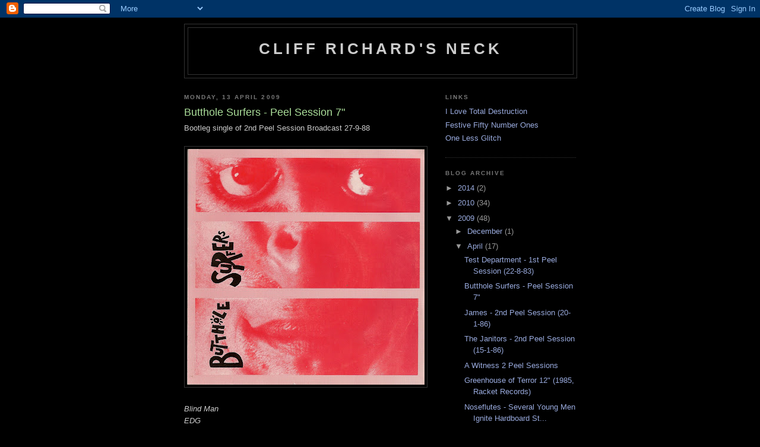

--- FILE ---
content_type: text/html; charset=UTF-8
request_url: https://cliffrichardsneck.blogspot.com/2009/04/butthole-surfers-peel-session-7.html
body_size: 8168
content:
<!DOCTYPE html>
<html dir='ltr'>
<head>
<link href='https://www.blogger.com/static/v1/widgets/2944754296-widget_css_bundle.css' rel='stylesheet' type='text/css'/>
<meta content='text/html; charset=UTF-8' http-equiv='Content-Type'/>
<meta content='blogger' name='generator'/>
<link href='https://cliffrichardsneck.blogspot.com/favicon.ico' rel='icon' type='image/x-icon'/>
<link href='http://cliffrichardsneck.blogspot.com/2009/04/butthole-surfers-peel-session-7.html' rel='canonical'/>
<link rel="alternate" type="application/atom+xml" title="Cliff Richard&#39;s Neck - Atom" href="https://cliffrichardsneck.blogspot.com/feeds/posts/default" />
<link rel="alternate" type="application/rss+xml" title="Cliff Richard&#39;s Neck - RSS" href="https://cliffrichardsneck.blogspot.com/feeds/posts/default?alt=rss" />
<link rel="service.post" type="application/atom+xml" title="Cliff Richard&#39;s Neck - Atom" href="https://www.blogger.com/feeds/2762600069768244731/posts/default" />

<link rel="alternate" type="application/atom+xml" title="Cliff Richard&#39;s Neck - Atom" href="https://cliffrichardsneck.blogspot.com/feeds/1103627836393477626/comments/default" />
<!--Can't find substitution for tag [blog.ieCssRetrofitLinks]-->
<link href='https://blogger.googleusercontent.com/img/b/R29vZ2xl/AVvXsEj1A6sehAnDaZsRbKGifykSZsNqilt9EfZnxmXlE5jIX9xOcWqDrqOjq-H0MdkGKkwD7qgt3K4Izm9JkDbZOmYRkaAT6JPoCbyUysfIyoVwks3kKuansjkSOgQtXyz_cBXxNAxoeJFjsb0/s400/scan0320.jpg' rel='image_src'/>
<meta content='http://cliffrichardsneck.blogspot.com/2009/04/butthole-surfers-peel-session-7.html' property='og:url'/>
<meta content='Butthole Surfers - Peel Session 7&quot;' property='og:title'/>
<meta content='Bootleg single of 2nd Peel Session Broadcast 27-9-88  Blind Man EDG Neee Neee BSPS2' property='og:description'/>
<meta content='https://blogger.googleusercontent.com/img/b/R29vZ2xl/AVvXsEj1A6sehAnDaZsRbKGifykSZsNqilt9EfZnxmXlE5jIX9xOcWqDrqOjq-H0MdkGKkwD7qgt3K4Izm9JkDbZOmYRkaAT6JPoCbyUysfIyoVwks3kKuansjkSOgQtXyz_cBXxNAxoeJFjsb0/w1200-h630-p-k-no-nu/scan0320.jpg' property='og:image'/>
<title>Cliff Richard's Neck: Butthole Surfers - Peel Session 7"</title>
<style id='page-skin-1' type='text/css'><!--
/*
-----------------------------------------------
Blogger Template Style
Name:     Minima Black
Date:     26 Feb 2004
Updated by: Blogger Team
----------------------------------------------- */
/* Use this with templates/template-twocol.html */
body {
background:#000000;
margin:0;
color:#cccccc;
font: x-small "Trebuchet MS", Trebuchet, Verdana, Sans-serif;
font-size/* */:/**/small;
font-size: /**/small;
text-align: center;
}
a:link {
color:#99aadd;
text-decoration:none;
}
a:visited {
color:#aa77aa;
text-decoration:none;
}
a:hover {
color:#aadd99;
text-decoration:underline;
}
a img {
border-width:0;
}
/* Header
-----------------------------------------------
*/
#header-wrapper {
width:660px;
margin:0 auto 10px;
border:1px solid #333333;
}
#header-inner {
background-position: center;
margin-left: auto;
margin-right: auto;
}
#header {
margin: 5px;
border: 1px solid #333333;
text-align: center;
color:#cccccc;
}
#header h1 {
margin:5px 5px 0;
padding:15px 20px .25em;
line-height:1.2em;
text-transform:uppercase;
letter-spacing:.2em;
font: normal bold 200% 'Trebuchet MS',Trebuchet,Verdana,Sans-serif;
}
#header a {
color:#cccccc;
text-decoration:none;
}
#header a:hover {
color:#cccccc;
}
#header .description {
margin:0 5px 5px;
padding:0 20px 15px;
max-width:700px;
text-transform:uppercase;
letter-spacing:.2em;
line-height: 1.4em;
font: normal normal 78% 'Trebuchet MS', Trebuchet, Verdana, Sans-serif;
color: #777777;
}
#header img {
margin-left: auto;
margin-right: auto;
}
/* Outer-Wrapper
----------------------------------------------- */
#outer-wrapper {
width: 660px;
margin:0 auto;
padding:10px;
text-align:left;
font: normal normal 100% 'Trebuchet MS',Trebuchet,Verdana,Sans-serif;
}
#main-wrapper {
width: 410px;
float: left;
word-wrap: break-word; /* fix for long text breaking sidebar float in IE */
overflow: hidden;     /* fix for long non-text content breaking IE sidebar float */
}
#sidebar-wrapper {
width: 220px;
float: right;
word-wrap: break-word; /* fix for long text breaking sidebar float in IE */
overflow: hidden;     /* fix for long non-text content breaking IE sidebar float */
}
/* Headings
----------------------------------------------- */
h2 {
margin:1.5em 0 .75em;
font:normal bold 78% 'Trebuchet MS',Trebuchet,Arial,Verdana,Sans-serif;
line-height: 1.4em;
text-transform:uppercase;
letter-spacing:.2em;
color:#777777;
}
/* Posts
-----------------------------------------------
*/
h2.date-header {
margin:1.5em 0 .5em;
}
.post {
margin:.5em 0 1.5em;
border-bottom:1px dotted #333333;
padding-bottom:1.5em;
}
.post h3 {
margin:.25em 0 0;
padding:0 0 4px;
font-size:140%;
font-weight:normal;
line-height:1.4em;
color:#aadd99;
}
.post h3 a, .post h3 a:visited, .post h3 strong {
display:block;
text-decoration:none;
color:#aadd99;
font-weight:bold;
}
.post h3 strong, .post h3 a:hover {
color:#cccccc;
}
.post-body {
margin:0 0 .75em;
line-height:1.6em;
}
.post-body blockquote {
line-height:1.3em;
}
.post-footer {
margin: .75em 0;
color:#777777;
text-transform:uppercase;
letter-spacing:.1em;
font: normal normal 78% 'Trebuchet MS', Trebuchet, Arial, Verdana, Sans-serif;
line-height: 1.4em;
}
.comment-link {
margin-left:.6em;
}
.post img, table.tr-caption-container {
padding:4px;
border:1px solid #333333;
}
.tr-caption-container img {
border: none;
padding: 0;
}
.post blockquote {
margin:1em 20px;
}
.post blockquote p {
margin:.75em 0;
}
/* Comments
----------------------------------------------- */
#comments h4 {
margin:1em 0;
font-weight: bold;
line-height: 1.4em;
text-transform:uppercase;
letter-spacing:.2em;
color: #777777;
}
#comments-block {
margin:1em 0 1.5em;
line-height:1.6em;
}
#comments-block .comment-author {
margin:.5em 0;
}
#comments-block .comment-body {
margin:.25em 0 0;
}
#comments-block .comment-footer {
margin:-.25em 0 2em;
line-height: 1.4em;
text-transform:uppercase;
letter-spacing:.1em;
}
#comments-block .comment-body p {
margin:0 0 .75em;
}
.deleted-comment {
font-style:italic;
color:gray;
}
.feed-links {
clear: both;
line-height: 2.5em;
}
#blog-pager-newer-link {
float: left;
}
#blog-pager-older-link {
float: right;
}
#blog-pager {
text-align: center;
}
/* Sidebar Content
----------------------------------------------- */
.sidebar {
color: #999999;
line-height: 1.5em;
}
.sidebar ul {
list-style:none;
margin:0 0 0;
padding:0 0 0;
}
.sidebar li {
margin:0;
padding-top:0;
padding-right:0;
padding-bottom:.25em;
padding-left:15px;
text-indent:-15px;
line-height:1.5em;
}
.sidebar .widget, .main .widget {
border-bottom:1px dotted #333333;
margin:0 0 1.5em;
padding:0 0 1.5em;
}
.main .Blog {
border-bottom-width: 0;
}
/* Profile
----------------------------------------------- */
.profile-img {
float: left;
margin-top: 0;
margin-right: 5px;
margin-bottom: 5px;
margin-left: 0;
padding: 4px;
border: 1px solid #333333;
}
.profile-data {
margin:0;
text-transform:uppercase;
letter-spacing:.1em;
font: normal normal 78% 'Trebuchet MS', Trebuchet, Arial, Verdana, Sans-serif;
color: #777777;
font-weight: bold;
line-height: 1.6em;
}
.profile-datablock {
margin:.5em 0 .5em;
}
.profile-textblock {
margin: 0.5em 0;
line-height: 1.6em;
}
.profile-link {
font: normal normal 78% 'Trebuchet MS', Trebuchet, Arial, Verdana, Sans-serif;
text-transform: uppercase;
letter-spacing: .1em;
}
/* Footer
----------------------------------------------- */
#footer {
width:660px;
clear:both;
margin:0 auto;
padding-top:15px;
line-height: 1.6em;
text-transform:uppercase;
letter-spacing:.1em;
text-align: center;
}

--></style>
<link href='https://www.blogger.com/dyn-css/authorization.css?targetBlogID=2762600069768244731&amp;zx=18b6bbea-fa0f-4938-961d-3be3d066874d' media='none' onload='if(media!=&#39;all&#39;)media=&#39;all&#39;' rel='stylesheet'/><noscript><link href='https://www.blogger.com/dyn-css/authorization.css?targetBlogID=2762600069768244731&amp;zx=18b6bbea-fa0f-4938-961d-3be3d066874d' rel='stylesheet'/></noscript>
<meta name='google-adsense-platform-account' content='ca-host-pub-1556223355139109'/>
<meta name='google-adsense-platform-domain' content='blogspot.com'/>

</head>
<body>
<div class='navbar section' id='navbar'><div class='widget Navbar' data-version='1' id='Navbar1'><script type="text/javascript">
    function setAttributeOnload(object, attribute, val) {
      if(window.addEventListener) {
        window.addEventListener('load',
          function(){ object[attribute] = val; }, false);
      } else {
        window.attachEvent('onload', function(){ object[attribute] = val; });
      }
    }
  </script>
<div id="navbar-iframe-container"></div>
<script type="text/javascript" src="https://apis.google.com/js/platform.js"></script>
<script type="text/javascript">
      gapi.load("gapi.iframes:gapi.iframes.style.bubble", function() {
        if (gapi.iframes && gapi.iframes.getContext) {
          gapi.iframes.getContext().openChild({
              url: 'https://www.blogger.com/navbar/2762600069768244731?po\x3d1103627836393477626\x26origin\x3dhttps://cliffrichardsneck.blogspot.com',
              where: document.getElementById("navbar-iframe-container"),
              id: "navbar-iframe"
          });
        }
      });
    </script><script type="text/javascript">
(function() {
var script = document.createElement('script');
script.type = 'text/javascript';
script.src = '//pagead2.googlesyndication.com/pagead/js/google_top_exp.js';
var head = document.getElementsByTagName('head')[0];
if (head) {
head.appendChild(script);
}})();
</script>
</div></div>
<div id='outer-wrapper'><div id='wrap2'>
<!-- skip links for text browsers -->
<span id='skiplinks' style='display:none;'>
<a href='#main'>skip to main </a> |
      <a href='#sidebar'>skip to sidebar</a>
</span>
<div id='header-wrapper'>
<div class='header section' id='header'><div class='widget Header' data-version='1' id='Header1'>
<div id='header-inner'>
<div class='titlewrapper'>
<h1 class='title'>
<a href='https://cliffrichardsneck.blogspot.com/'>
Cliff Richard's Neck
</a>
</h1>
</div>
<div class='descriptionwrapper'>
<p class='description'><span>
</span></p>
</div>
</div>
</div></div>
</div>
<div id='content-wrapper'>
<div id='crosscol-wrapper' style='text-align:center'>
<div class='crosscol no-items section' id='crosscol'></div>
</div>
<div id='main-wrapper'>
<div class='main section' id='main'><div class='widget Blog' data-version='1' id='Blog1'>
<div class='blog-posts hfeed'>

          <div class="date-outer">
        
<h2 class='date-header'><span>Monday, 13 April 2009</span></h2>

          <div class="date-posts">
        
<div class='post-outer'>
<div class='post hentry uncustomized-post-template' itemprop='blogPost' itemscope='itemscope' itemtype='http://schema.org/BlogPosting'>
<meta content='https://blogger.googleusercontent.com/img/b/R29vZ2xl/AVvXsEj1A6sehAnDaZsRbKGifykSZsNqilt9EfZnxmXlE5jIX9xOcWqDrqOjq-H0MdkGKkwD7qgt3K4Izm9JkDbZOmYRkaAT6JPoCbyUysfIyoVwks3kKuansjkSOgQtXyz_cBXxNAxoeJFjsb0/s400/scan0320.jpg' itemprop='image_url'/>
<meta content='2762600069768244731' itemprop='blogId'/>
<meta content='1103627836393477626' itemprop='postId'/>
<a name='1103627836393477626'></a>
<h3 class='post-title entry-title' itemprop='name'>
Butthole Surfers - Peel Session 7"
</h3>
<div class='post-header'>
<div class='post-header-line-1'></div>
</div>
<div class='post-body entry-content' id='post-body-1103627836393477626' itemprop='description articleBody'>
Bootleg single of 2nd Peel Session Broadcast 27-9-88<br /><br /> <a href="https://blogger.googleusercontent.com/img/b/R29vZ2xl/AVvXsEj1A6sehAnDaZsRbKGifykSZsNqilt9EfZnxmXlE5jIX9xOcWqDrqOjq-H0MdkGKkwD7qgt3K4Izm9JkDbZOmYRkaAT6JPoCbyUysfIyoVwks3kKuansjkSOgQtXyz_cBXxNAxoeJFjsb0/s1600-h/scan0320.jpg"><img alt="" border="0" id="BLOGGER_PHOTO_ID_5324215368530938258" src="https://blogger.googleusercontent.com/img/b/R29vZ2xl/AVvXsEj1A6sehAnDaZsRbKGifykSZsNqilt9EfZnxmXlE5jIX9xOcWqDrqOjq-H0MdkGKkwD7qgt3K4Izm9JkDbZOmYRkaAT6JPoCbyUysfIyoVwks3kKuansjkSOgQtXyz_cBXxNAxoeJFjsb0/s400/scan0320.jpg" style="WIDTH: 400px; CURSOR: hand; HEIGHT: 397px" /></a><br /><br /><em>Blind Man</em><br /><em>EDG</em><br /><em>Neee Neee</em><br /><br /><a href="http://www.mediafire.com/?fmmmwzjwjm4">BSPS2</a>
<div style='clear: both;'></div>
</div>
<div class='post-footer'>
<div class='post-footer-line post-footer-line-1'>
<span class='post-author vcard'>
Posted by
<span class='fn' itemprop='author' itemscope='itemscope' itemtype='http://schema.org/Person'>
<meta content='https://www.blogger.com/profile/14236329712847269611' itemprop='url'/>
<a class='g-profile' href='https://www.blogger.com/profile/14236329712847269611' rel='author' title='author profile'>
<span itemprop='name'>Cliff Richard&#39;s Neck</span>
</a>
</span>
</span>
<span class='post-timestamp'>
at
<meta content='http://cliffrichardsneck.blogspot.com/2009/04/butthole-surfers-peel-session-7.html' itemprop='url'/>
<a class='timestamp-link' href='https://cliffrichardsneck.blogspot.com/2009/04/butthole-surfers-peel-session-7.html' rel='bookmark' title='permanent link'><abbr class='published' itemprop='datePublished' title='2009-04-13T09:31:00-07:00'>09:31</abbr></a>
</span>
<span class='post-comment-link'>
</span>
<span class='post-icons'>
<span class='item-control blog-admin pid-340657384'>
<a href='https://www.blogger.com/post-edit.g?blogID=2762600069768244731&postID=1103627836393477626&from=pencil' title='Edit Post'>
<img alt='' class='icon-action' height='18' src='https://resources.blogblog.com/img/icon18_edit_allbkg.gif' width='18'/>
</a>
</span>
</span>
<div class='post-share-buttons goog-inline-block'>
</div>
</div>
<div class='post-footer-line post-footer-line-2'>
<span class='post-labels'>
</span>
</div>
<div class='post-footer-line post-footer-line-3'>
<span class='post-location'>
</span>
</div>
</div>
</div>
<div class='comments' id='comments'>
<a name='comments'></a>
<h4>2 comments:</h4>
<div id='Blog1_comments-block-wrapper'>
<dl class='avatar-comment-indent' id='comments-block'>
<dt class='comment-author ' id='c6347359201870597556'>
<a name='c6347359201870597556'></a>
<div class="avatar-image-container vcard"><span dir="ltr"><a href="https://www.blogger.com/profile/05616260155927028911" target="" rel="nofollow" onclick="" class="avatar-hovercard" id="av-6347359201870597556-05616260155927028911"><img src="https://resources.blogblog.com/img/blank.gif" width="35" height="35" class="delayLoad" style="display: none;" longdesc="//blogger.googleusercontent.com/img/b/R29vZ2xl/AVvXsEhicwY8_mPpfrEg7oDjPJ4miuyNI_RkjVSEp3VzJrIO4Fw5Tc0iaz3WKdiHyA_0_JREcDbrJlXx5Ar06gwaF6gPiJZZquQhNhdgpQDr6XwrWlXnE3fyJ2vE4hmaVx-DoP0/s45-c/jarviscocker.jpg" alt="" title="NOISEBOX">

<noscript><img src="//blogger.googleusercontent.com/img/b/R29vZ2xl/AVvXsEhicwY8_mPpfrEg7oDjPJ4miuyNI_RkjVSEp3VzJrIO4Fw5Tc0iaz3WKdiHyA_0_JREcDbrJlXx5Ar06gwaF6gPiJZZquQhNhdgpQDr6XwrWlXnE3fyJ2vE4hmaVx-DoP0/s45-c/jarviscocker.jpg" width="35" height="35" class="photo" alt=""></noscript></a></span></div>
<a href='https://www.blogger.com/profile/05616260155927028911' rel='nofollow'>NOISEBOX</a>
said...
</dt>
<dd class='comment-body' id='Blog1_cmt-6347359201870597556'>
<p>
great blog! please check out or maybe add this to your links:<br />http://noiseboxmusiccollection.blogspot.com/<br /><br />we share same interest in music. thanks and keep up the good work!
</p>
</dd>
<dd class='comment-footer'>
<span class='comment-timestamp'>
<a href='https://cliffrichardsneck.blogspot.com/2009/04/butthole-surfers-peel-session-7.html?showComment=1248044673637#c6347359201870597556' title='comment permalink'>
19 July 2009 at 16:04
</a>
<span class='item-control blog-admin pid-186699151'>
<a class='comment-delete' href='https://www.blogger.com/comment/delete/2762600069768244731/6347359201870597556' title='Delete Comment'>
<img src='https://resources.blogblog.com/img/icon_delete13.gif'/>
</a>
</span>
</span>
</dd>
<dt class='comment-author ' id='c3502622922550154976'>
<a name='c3502622922550154976'></a>
<div class="avatar-image-container avatar-stock"><span dir="ltr"><img src="//resources.blogblog.com/img/blank.gif" width="35" height="35" alt="" title="Anonymous">

</span></div>
Anonymous
said...
</dt>
<dd class='comment-body' id='Blog1_cmt-3502622922550154976'>
<p>
This was broadcast thenight that Pan Am jet went down on Lockerbie. I was getting stoned in my mates garage listening to Peel when I heard this session.<br />Thanks a million for posting this.
</p>
</dd>
<dd class='comment-footer'>
<span class='comment-timestamp'>
<a href='https://cliffrichardsneck.blogspot.com/2009/04/butthole-surfers-peel-session-7.html?showComment=1266489425624#c3502622922550154976' title='comment permalink'>
18 February 2010 at 02:37
</a>
<span class='item-control blog-admin pid-1088442815'>
<a class='comment-delete' href='https://www.blogger.com/comment/delete/2762600069768244731/3502622922550154976' title='Delete Comment'>
<img src='https://resources.blogblog.com/img/icon_delete13.gif'/>
</a>
</span>
</span>
</dd>
</dl>
</div>
<p class='comment-footer'>
<a href='https://www.blogger.com/comment/fullpage/post/2762600069768244731/1103627836393477626' onclick=''>Post a Comment</a>
</p>
</div>
</div>

        </div></div>
      
</div>
<div class='blog-pager' id='blog-pager'>
<span id='blog-pager-newer-link'>
<a class='blog-pager-newer-link' href='https://cliffrichardsneck.blogspot.com/2009/04/test-department-1st-peel-session-22-8.html' id='Blog1_blog-pager-newer-link' title='Newer Post'>Newer Post</a>
</span>
<span id='blog-pager-older-link'>
<a class='blog-pager-older-link' href='https://cliffrichardsneck.blogspot.com/2009/04/james-2nd-peel-session-20-1-86.html' id='Blog1_blog-pager-older-link' title='Older Post'>Older Post</a>
</span>
<a class='home-link' href='https://cliffrichardsneck.blogspot.com/'>Home</a>
</div>
<div class='clear'></div>
<div class='post-feeds'>
<div class='feed-links'>
Subscribe to:
<a class='feed-link' href='https://cliffrichardsneck.blogspot.com/feeds/1103627836393477626/comments/default' target='_blank' type='application/atom+xml'>Post Comments (Atom)</a>
</div>
</div>
</div></div>
</div>
<div id='sidebar-wrapper'>
<div class='sidebar section' id='sidebar'><div class='widget LinkList' data-version='1' id='LinkList1'>
<h2>Links</h2>
<div class='widget-content'>
<ul>
<li><a href='http://ilovetotaldestruction.blogspot.com/'>I Love Total Destruction</a></li>
<li><a href='http://festivefiftyillustrated.blogspot.com/'>Festive Fifty Number Ones</a></li>
<li><a href='http://onelessglitch.blogspot.com/'>One Less Glitch</a></li>
</ul>
<div class='clear'></div>
</div>
</div><div class='widget BlogArchive' data-version='1' id='BlogArchive1'>
<h2>Blog Archive</h2>
<div class='widget-content'>
<div id='ArchiveList'>
<div id='BlogArchive1_ArchiveList'>
<ul class='hierarchy'>
<li class='archivedate collapsed'>
<a class='toggle' href='javascript:void(0)'>
<span class='zippy'>

        &#9658;&#160;
      
</span>
</a>
<a class='post-count-link' href='https://cliffrichardsneck.blogspot.com/2014/'>
2014
</a>
<span class='post-count' dir='ltr'>(2)</span>
<ul class='hierarchy'>
<li class='archivedate collapsed'>
<a class='toggle' href='javascript:void(0)'>
<span class='zippy'>

        &#9658;&#160;
      
</span>
</a>
<a class='post-count-link' href='https://cliffrichardsneck.blogspot.com/2014/08/'>
August
</a>
<span class='post-count' dir='ltr'>(2)</span>
</li>
</ul>
</li>
</ul>
<ul class='hierarchy'>
<li class='archivedate collapsed'>
<a class='toggle' href='javascript:void(0)'>
<span class='zippy'>

        &#9658;&#160;
      
</span>
</a>
<a class='post-count-link' href='https://cliffrichardsneck.blogspot.com/2010/'>
2010
</a>
<span class='post-count' dir='ltr'>(34)</span>
<ul class='hierarchy'>
<li class='archivedate collapsed'>
<a class='toggle' href='javascript:void(0)'>
<span class='zippy'>

        &#9658;&#160;
      
</span>
</a>
<a class='post-count-link' href='https://cliffrichardsneck.blogspot.com/2010/08/'>
August
</a>
<span class='post-count' dir='ltr'>(2)</span>
</li>
</ul>
<ul class='hierarchy'>
<li class='archivedate collapsed'>
<a class='toggle' href='javascript:void(0)'>
<span class='zippy'>

        &#9658;&#160;
      
</span>
</a>
<a class='post-count-link' href='https://cliffrichardsneck.blogspot.com/2010/07/'>
July
</a>
<span class='post-count' dir='ltr'>(6)</span>
</li>
</ul>
<ul class='hierarchy'>
<li class='archivedate collapsed'>
<a class='toggle' href='javascript:void(0)'>
<span class='zippy'>

        &#9658;&#160;
      
</span>
</a>
<a class='post-count-link' href='https://cliffrichardsneck.blogspot.com/2010/05/'>
May
</a>
<span class='post-count' dir='ltr'>(1)</span>
</li>
</ul>
<ul class='hierarchy'>
<li class='archivedate collapsed'>
<a class='toggle' href='javascript:void(0)'>
<span class='zippy'>

        &#9658;&#160;
      
</span>
</a>
<a class='post-count-link' href='https://cliffrichardsneck.blogspot.com/2010/04/'>
April
</a>
<span class='post-count' dir='ltr'>(4)</span>
</li>
</ul>
<ul class='hierarchy'>
<li class='archivedate collapsed'>
<a class='toggle' href='javascript:void(0)'>
<span class='zippy'>

        &#9658;&#160;
      
</span>
</a>
<a class='post-count-link' href='https://cliffrichardsneck.blogspot.com/2010/03/'>
March
</a>
<span class='post-count' dir='ltr'>(5)</span>
</li>
</ul>
<ul class='hierarchy'>
<li class='archivedate collapsed'>
<a class='toggle' href='javascript:void(0)'>
<span class='zippy'>

        &#9658;&#160;
      
</span>
</a>
<a class='post-count-link' href='https://cliffrichardsneck.blogspot.com/2010/02/'>
February
</a>
<span class='post-count' dir='ltr'>(16)</span>
</li>
</ul>
</li>
</ul>
<ul class='hierarchy'>
<li class='archivedate expanded'>
<a class='toggle' href='javascript:void(0)'>
<span class='zippy toggle-open'>

        &#9660;&#160;
      
</span>
</a>
<a class='post-count-link' href='https://cliffrichardsneck.blogspot.com/2009/'>
2009
</a>
<span class='post-count' dir='ltr'>(48)</span>
<ul class='hierarchy'>
<li class='archivedate collapsed'>
<a class='toggle' href='javascript:void(0)'>
<span class='zippy'>

        &#9658;&#160;
      
</span>
</a>
<a class='post-count-link' href='https://cliffrichardsneck.blogspot.com/2009/12/'>
December
</a>
<span class='post-count' dir='ltr'>(1)</span>
</li>
</ul>
<ul class='hierarchy'>
<li class='archivedate expanded'>
<a class='toggle' href='javascript:void(0)'>
<span class='zippy toggle-open'>

        &#9660;&#160;
      
</span>
</a>
<a class='post-count-link' href='https://cliffrichardsneck.blogspot.com/2009/04/'>
April
</a>
<span class='post-count' dir='ltr'>(17)</span>
<ul class='posts'>
<li><a href='https://cliffrichardsneck.blogspot.com/2009/04/test-department-1st-peel-session-22-8.html'>Test Department - 1st Peel Session (22-8-83)</a></li>
<li><a href='https://cliffrichardsneck.blogspot.com/2009/04/butthole-surfers-peel-session-7.html'>Butthole Surfers - Peel Session 7&quot;</a></li>
<li><a href='https://cliffrichardsneck.blogspot.com/2009/04/james-2nd-peel-session-20-1-86.html'>James - 2nd Peel Session (20-1-86)</a></li>
<li><a href='https://cliffrichardsneck.blogspot.com/2009/04/janitors-2nd-peel-session-15-1-86.html'>The Janitors - 2nd Peel Session (15-1-86)</a></li>
<li><a href='https://cliffrichardsneck.blogspot.com/2009/04/witness-2-peel-sessions.html'>A Witness 2 Peel Sessions</a></li>
<li><a href='https://cliffrichardsneck.blogspot.com/2009/04/greenhouse-of-terror-12-1985-racket.html'>Greenhouse of Terror 12&quot; (1985, Racket Records)</a></li>
<li><a href='https://cliffrichardsneck.blogspot.com/2009/04/noseflutes-several-young-men-ignite.html'>Noseflutes - Several Young Men Ignite Hardboard St...</a></li>
<li><a href='https://cliffrichardsneck.blogspot.com/2009/04/boredoms-boretronox-3-cassette-ltd-co.html'>Boredoms - Boretronox 3 Cassette (? Ltd Co.)</a></li>
<li><a href='https://cliffrichardsneck.blogspot.com/2009/04/ufo-or-diekeiji-haino-split-cassette.html'>UFO or Die/Keiji Haino Split Cassette (1992, SSS R...</a></li>
<li><a href='https://cliffrichardsneck.blogspot.com/2009/04/luddites-peel-session-19-9-83.html'>Luddites Peel Session (19-9-83)</a></li>
<li><a href='https://cliffrichardsneck.blogspot.com/2009/04/new-order-live-at-bbc-25-8-84.html'>New Order live at BBC (25-8-84)</a></li>
<li><a href='https://cliffrichardsneck.blogspot.com/2009/04/portion-control-peel-session-11-1-84.html'>Portion Control Peel Session (11-1-84)</a></li>
<li><a href='https://cliffrichardsneck.blogspot.com/2009/04/inca-babies-2nd-peel-session-28-8-84.html'>Inca Babies - 2nd Peel Session (28-8-84)</a></li>
<li><a href='https://cliffrichardsneck.blogspot.com/2009/04/janitors-1st-peel-session-17-7-85.html'>The Janitors - 1st Peel Session (17-7-85)</a></li>
<li><a href='https://cliffrichardsneck.blogspot.com/2009/04/mirodisney-2nd-peel-session-23-1-84.html'>Mirodisney 2nd Peel Session (23-1-84)</a></li>
<li><a href='https://cliffrichardsneck.blogspot.com/2009/04/pastels-peel-session-7-2-84.html'>The Pastels Peel Session (7-2-84)</a></li>
<li><a href='https://cliffrichardsneck.blogspot.com/2009/04/sonic-youth-live-hammersmith-palais-28.html'>Sonic Youth Live Hammersmith Palais 28-4-85</a></li>
</ul>
</li>
</ul>
<ul class='hierarchy'>
<li class='archivedate collapsed'>
<a class='toggle' href='javascript:void(0)'>
<span class='zippy'>

        &#9658;&#160;
      
</span>
</a>
<a class='post-count-link' href='https://cliffrichardsneck.blogspot.com/2009/03/'>
March
</a>
<span class='post-count' dir='ltr'>(10)</span>
</li>
</ul>
<ul class='hierarchy'>
<li class='archivedate collapsed'>
<a class='toggle' href='javascript:void(0)'>
<span class='zippy'>

        &#9658;&#160;
      
</span>
</a>
<a class='post-count-link' href='https://cliffrichardsneck.blogspot.com/2009/01/'>
January
</a>
<span class='post-count' dir='ltr'>(20)</span>
</li>
</ul>
</li>
</ul>
<ul class='hierarchy'>
<li class='archivedate collapsed'>
<a class='toggle' href='javascript:void(0)'>
<span class='zippy'>

        &#9658;&#160;
      
</span>
</a>
<a class='post-count-link' href='https://cliffrichardsneck.blogspot.com/2008/'>
2008
</a>
<span class='post-count' dir='ltr'>(39)</span>
<ul class='hierarchy'>
<li class='archivedate collapsed'>
<a class='toggle' href='javascript:void(0)'>
<span class='zippy'>

        &#9658;&#160;
      
</span>
</a>
<a class='post-count-link' href='https://cliffrichardsneck.blogspot.com/2008/07/'>
July
</a>
<span class='post-count' dir='ltr'>(2)</span>
</li>
</ul>
<ul class='hierarchy'>
<li class='archivedate collapsed'>
<a class='toggle' href='javascript:void(0)'>
<span class='zippy'>

        &#9658;&#160;
      
</span>
</a>
<a class='post-count-link' href='https://cliffrichardsneck.blogspot.com/2008/06/'>
June
</a>
<span class='post-count' dir='ltr'>(16)</span>
</li>
</ul>
<ul class='hierarchy'>
<li class='archivedate collapsed'>
<a class='toggle' href='javascript:void(0)'>
<span class='zippy'>

        &#9658;&#160;
      
</span>
</a>
<a class='post-count-link' href='https://cliffrichardsneck.blogspot.com/2008/05/'>
May
</a>
<span class='post-count' dir='ltr'>(17)</span>
</li>
</ul>
<ul class='hierarchy'>
<li class='archivedate collapsed'>
<a class='toggle' href='javascript:void(0)'>
<span class='zippy'>

        &#9658;&#160;
      
</span>
</a>
<a class='post-count-link' href='https://cliffrichardsneck.blogspot.com/2008/04/'>
April
</a>
<span class='post-count' dir='ltr'>(4)</span>
</li>
</ul>
</li>
</ul>
</div>
</div>
<div class='clear'></div>
</div>
</div><div class='widget Profile' data-version='1' id='Profile1'>
<h2>About Me</h2>
<div class='widget-content'>
<a href='https://www.blogger.com/profile/14236329712847269611'><img alt='My photo' class='profile-img' height='80' src='//blogger.googleusercontent.com/img/b/R29vZ2xl/AVvXsEhg_zw_cWs5ym-1OEBdwjkD2bSMul8LM34ZC3rOWy2u7ZIlyYbplzgY2j2KfspBu8g4C7bLlu3qnDRoJ6LWjh31g7iIaikN38_ECOGgt58elPV9uu7yhnLsS7J9bxdxhw/s220/Di3.jpg' width='77'/></a>
<dl class='profile-datablock'>
<dt class='profile-data'>
<a class='profile-name-link g-profile' href='https://www.blogger.com/profile/14236329712847269611' rel='author' style='background-image: url(//www.blogger.com/img/logo-16.png);'>
Cliff Richard's Neck
</a>
</dt>
</dl>
<a class='profile-link' href='https://www.blogger.com/profile/14236329712847269611' rel='author'>View my complete profile</a>
<div class='clear'></div>
</div>
</div></div>
</div>
<!-- spacer for skins that want sidebar and main to be the same height-->
<div class='clear'>&#160;</div>
</div>
<!-- end content-wrapper -->
<div id='footer-wrapper'>
<div class='footer no-items section' id='footer'></div>
</div>
</div></div>
<!-- end outer-wrapper -->

<script type="text/javascript" src="https://www.blogger.com/static/v1/widgets/2028843038-widgets.js"></script>
<script type='text/javascript'>
window['__wavt'] = 'AOuZoY4qSqQAGjFaWV1Wc8EQifaCPnZ99w:1769118885829';_WidgetManager._Init('//www.blogger.com/rearrange?blogID\x3d2762600069768244731','//cliffrichardsneck.blogspot.com/2009/04/butthole-surfers-peel-session-7.html','2762600069768244731');
_WidgetManager._SetDataContext([{'name': 'blog', 'data': {'blogId': '2762600069768244731', 'title': 'Cliff Richard\x27s Neck', 'url': 'https://cliffrichardsneck.blogspot.com/2009/04/butthole-surfers-peel-session-7.html', 'canonicalUrl': 'http://cliffrichardsneck.blogspot.com/2009/04/butthole-surfers-peel-session-7.html', 'homepageUrl': 'https://cliffrichardsneck.blogspot.com/', 'searchUrl': 'https://cliffrichardsneck.blogspot.com/search', 'canonicalHomepageUrl': 'http://cliffrichardsneck.blogspot.com/', 'blogspotFaviconUrl': 'https://cliffrichardsneck.blogspot.com/favicon.ico', 'bloggerUrl': 'https://www.blogger.com', 'hasCustomDomain': false, 'httpsEnabled': true, 'enabledCommentProfileImages': true, 'gPlusViewType': 'FILTERED_POSTMOD', 'adultContent': false, 'analyticsAccountNumber': '', 'encoding': 'UTF-8', 'locale': 'en-GB', 'localeUnderscoreDelimited': 'en_gb', 'languageDirection': 'ltr', 'isPrivate': false, 'isMobile': false, 'isMobileRequest': false, 'mobileClass': '', 'isPrivateBlog': false, 'isDynamicViewsAvailable': true, 'feedLinks': '\x3clink rel\x3d\x22alternate\x22 type\x3d\x22application/atom+xml\x22 title\x3d\x22Cliff Richard\x26#39;s Neck - Atom\x22 href\x3d\x22https://cliffrichardsneck.blogspot.com/feeds/posts/default\x22 /\x3e\n\x3clink rel\x3d\x22alternate\x22 type\x3d\x22application/rss+xml\x22 title\x3d\x22Cliff Richard\x26#39;s Neck - RSS\x22 href\x3d\x22https://cliffrichardsneck.blogspot.com/feeds/posts/default?alt\x3drss\x22 /\x3e\n\x3clink rel\x3d\x22service.post\x22 type\x3d\x22application/atom+xml\x22 title\x3d\x22Cliff Richard\x26#39;s Neck - Atom\x22 href\x3d\x22https://www.blogger.com/feeds/2762600069768244731/posts/default\x22 /\x3e\n\n\x3clink rel\x3d\x22alternate\x22 type\x3d\x22application/atom+xml\x22 title\x3d\x22Cliff Richard\x26#39;s Neck - Atom\x22 href\x3d\x22https://cliffrichardsneck.blogspot.com/feeds/1103627836393477626/comments/default\x22 /\x3e\n', 'meTag': '', 'adsenseHostId': 'ca-host-pub-1556223355139109', 'adsenseHasAds': false, 'adsenseAutoAds': false, 'boqCommentIframeForm': true, 'loginRedirectParam': '', 'view': '', 'dynamicViewsCommentsSrc': '//www.blogblog.com/dynamicviews/4224c15c4e7c9321/js/comments.js', 'dynamicViewsScriptSrc': '//www.blogblog.com/dynamicviews/6e0d22adcfa5abea', 'plusOneApiSrc': 'https://apis.google.com/js/platform.js', 'disableGComments': true, 'interstitialAccepted': false, 'sharing': {'platforms': [{'name': 'Get link', 'key': 'link', 'shareMessage': 'Get link', 'target': ''}, {'name': 'Facebook', 'key': 'facebook', 'shareMessage': 'Share to Facebook', 'target': 'facebook'}, {'name': 'BlogThis!', 'key': 'blogThis', 'shareMessage': 'BlogThis!', 'target': 'blog'}, {'name': 'X', 'key': 'twitter', 'shareMessage': 'Share to X', 'target': 'twitter'}, {'name': 'Pinterest', 'key': 'pinterest', 'shareMessage': 'Share to Pinterest', 'target': 'pinterest'}, {'name': 'Email', 'key': 'email', 'shareMessage': 'Email', 'target': 'email'}], 'disableGooglePlus': true, 'googlePlusShareButtonWidth': 0, 'googlePlusBootstrap': '\x3cscript type\x3d\x22text/javascript\x22\x3ewindow.___gcfg \x3d {\x27lang\x27: \x27en_GB\x27};\x3c/script\x3e'}, 'hasCustomJumpLinkMessage': false, 'jumpLinkMessage': 'Read more', 'pageType': 'item', 'postId': '1103627836393477626', 'postImageThumbnailUrl': 'https://blogger.googleusercontent.com/img/b/R29vZ2xl/AVvXsEj1A6sehAnDaZsRbKGifykSZsNqilt9EfZnxmXlE5jIX9xOcWqDrqOjq-H0MdkGKkwD7qgt3K4Izm9JkDbZOmYRkaAT6JPoCbyUysfIyoVwks3kKuansjkSOgQtXyz_cBXxNAxoeJFjsb0/s72-c/scan0320.jpg', 'postImageUrl': 'https://blogger.googleusercontent.com/img/b/R29vZ2xl/AVvXsEj1A6sehAnDaZsRbKGifykSZsNqilt9EfZnxmXlE5jIX9xOcWqDrqOjq-H0MdkGKkwD7qgt3K4Izm9JkDbZOmYRkaAT6JPoCbyUysfIyoVwks3kKuansjkSOgQtXyz_cBXxNAxoeJFjsb0/s400/scan0320.jpg', 'pageName': 'Butthole Surfers - Peel Session 7\x22', 'pageTitle': 'Cliff Richard\x27s Neck: Butthole Surfers - Peel Session 7\x22'}}, {'name': 'features', 'data': {}}, {'name': 'messages', 'data': {'edit': 'Edit', 'linkCopiedToClipboard': 'Link copied to clipboard', 'ok': 'Ok', 'postLink': 'Post link'}}, {'name': 'template', 'data': {'isResponsive': false, 'isAlternateRendering': false, 'isCustom': false}}, {'name': 'view', 'data': {'classic': {'name': 'classic', 'url': '?view\x3dclassic'}, 'flipcard': {'name': 'flipcard', 'url': '?view\x3dflipcard'}, 'magazine': {'name': 'magazine', 'url': '?view\x3dmagazine'}, 'mosaic': {'name': 'mosaic', 'url': '?view\x3dmosaic'}, 'sidebar': {'name': 'sidebar', 'url': '?view\x3dsidebar'}, 'snapshot': {'name': 'snapshot', 'url': '?view\x3dsnapshot'}, 'timeslide': {'name': 'timeslide', 'url': '?view\x3dtimeslide'}, 'isMobile': false, 'title': 'Butthole Surfers - Peel Session 7\x22', 'description': 'Bootleg single of 2nd Peel Session Broadcast 27-9-88  Blind Man EDG Neee Neee BSPS2', 'featuredImage': 'https://blogger.googleusercontent.com/img/b/R29vZ2xl/AVvXsEj1A6sehAnDaZsRbKGifykSZsNqilt9EfZnxmXlE5jIX9xOcWqDrqOjq-H0MdkGKkwD7qgt3K4Izm9JkDbZOmYRkaAT6JPoCbyUysfIyoVwks3kKuansjkSOgQtXyz_cBXxNAxoeJFjsb0/s400/scan0320.jpg', 'url': 'https://cliffrichardsneck.blogspot.com/2009/04/butthole-surfers-peel-session-7.html', 'type': 'item', 'isSingleItem': true, 'isMultipleItems': false, 'isError': false, 'isPage': false, 'isPost': true, 'isHomepage': false, 'isArchive': false, 'isLabelSearch': false, 'postId': 1103627836393477626}}]);
_WidgetManager._RegisterWidget('_NavbarView', new _WidgetInfo('Navbar1', 'navbar', document.getElementById('Navbar1'), {}, 'displayModeFull'));
_WidgetManager._RegisterWidget('_HeaderView', new _WidgetInfo('Header1', 'header', document.getElementById('Header1'), {}, 'displayModeFull'));
_WidgetManager._RegisterWidget('_BlogView', new _WidgetInfo('Blog1', 'main', document.getElementById('Blog1'), {'cmtInteractionsEnabled': false, 'lightboxEnabled': true, 'lightboxModuleUrl': 'https://www.blogger.com/static/v1/jsbin/1887219187-lbx__en_gb.js', 'lightboxCssUrl': 'https://www.blogger.com/static/v1/v-css/828616780-lightbox_bundle.css'}, 'displayModeFull'));
_WidgetManager._RegisterWidget('_LinkListView', new _WidgetInfo('LinkList1', 'sidebar', document.getElementById('LinkList1'), {}, 'displayModeFull'));
_WidgetManager._RegisterWidget('_BlogArchiveView', new _WidgetInfo('BlogArchive1', 'sidebar', document.getElementById('BlogArchive1'), {'languageDirection': 'ltr', 'loadingMessage': 'Loading\x26hellip;'}, 'displayModeFull'));
_WidgetManager._RegisterWidget('_ProfileView', new _WidgetInfo('Profile1', 'sidebar', document.getElementById('Profile1'), {}, 'displayModeFull'));
</script>
</body>
</html>